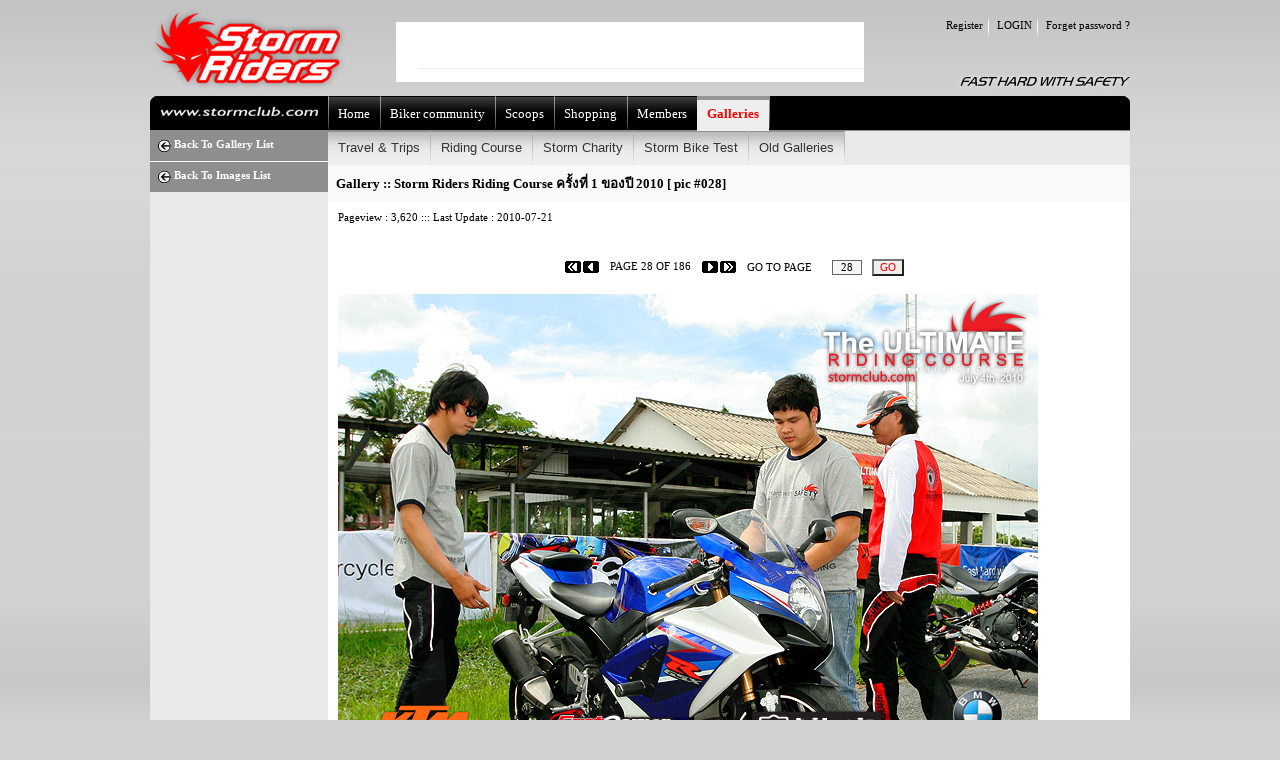

--- FILE ---
content_type: text/html; charset=UTF-8
request_url: http://www.stormclub.com/galleries/detail.php?gallery=0011&p=28
body_size: 3438
content:

<html>
<head>
<meta http-equiv="Content-Type" content="text/html; charset=utf-8" />
<title>Gallery :: Storm Riders Riding Course ครั้งที่ 1 ของปี 2010 [ pic #028]</title>
<link href="/themes/common/style.css" rel="stylesheet" type="text/css">
<link rel="shortcut icon" href="http://www.stormclub.com/images/favicon.ico" type="image/x-icon" />
<link href="/themes/gray/default.css" rel="stylesheet" type="text/css">
		<meta HTTP-EQUIV="Pragma" CONTENT="no-cache">
		<meta name="description" content="Storm Riders Club">
<style type="text/css">
<!--
.style1 {font-weight: bold}
-->
</style>
</head> 
<body oncontextmenu="return false" ondragstart="return false">
<!-- Start Topbar -->
<table width="980" border="0" align="center" cellpadding="0" cellspacing="0" id="fast-hard">
<tr>
<td width="204" align="left" valign="top"><img src="/themes/gray/images/logo.png" width="204" height="88"></td>
<td width="550" align="center" >
<!-- Insert Banner 468X60-->
<iframe allowtransparency="true" frameborder="0" height="60"  width="468" scrolling="no" src="/banners/HT_468x60.php"  marginwidth="0" marginheight="0"></iframe><!-- End Banner 468X60-->
</td>
<td width="224" align="right" valign="top" id="topbar-user">
			<a href="/members/register.php">Register</a><img src="/themes/common/images/border-white.png" width="1" height="20" hspace="5" vspace="5" align="absmiddle">
			<a href="/members/login.php">LOGIN</a><img src="/themes/common/images/border-white.png" width="1" height="20" hspace="5" vspace="5" align="absmiddle">
			<a href="/members/reset.passwd.php">Forget password ?</a>
			</td>
</tr>
</table>
<table width="980" border="0" align="center" cellpadding="0" cellspacing="0">
<tr>
<td width="178" valign="top" id="main-menu-bg-left"><img src="/themes/gray/images/main-menu/left.png" width="178" height="35"></td>
<td valign="top" id="main-menu-bg">
<!-- Start Main Menu -->
<table border="0" cellspacing="0" cellpadding="0">
<tr>
<td name="10" valign="top" id="menu-inactive" ><a href="/" >Home</a></td>
<td name="11" valign="top" id="menu-inactive" ><a href="/webboard/index.php?sec=1103&no=2" >Biker community</a></td>
<td name="12" valign="top" id="menu-inactive" ><a href="/scoops/index.php?sec=1200" >Scoops</a></td>
<td name="14" valign="top" id="menu-inactive" ><a href="/shopping/index.php?sec=1400" >Shopping</a></td>
<td name="15" valign="top" id="menu-inactive" ><a href="/members/register.php" >Members</a></td>
<td name="16" valign="top" id="menu-actived" ><a href="/galleries/index.php?sec=1600">Galleries</a></td>
<td><img src="/themes/gray/images/main-menu/border.png" width="1" height="35"></td>
</tr>
</table>
<!-- End Main Menu-->
</td>
<td width="8" valign="top" id="main-menu-bg-left"><img src="/themes/gray/images/main-menu/right.png" width="9" height="35"></td>
</tr>
</table>
<!-- End Topbar -->
<table width="980" border="0" align="center" cellpadding="0" cellspacing="0">
<tr>
<td width="178" rowspan="4" valign="top" bgcolor="#e9e9e9" class="txt-10b">
<!-- Start Login box--><!-- End login box-->
<table width="100%" border="0" cellspacing="0" cellpadding="0">
<tr>
<td height="20" id="box-name"><img src="/themes/icons/icon1.gif" width="13" height="14" border="0" align="absmiddle"><a href="" style="color:#FFFFFF"> Back
To Gallery List</a></td>
</tr>
<tr>
<td height="20" id="box-name" style="border-top:solid 1px #FFFFFF;"><img src="/themes/icons/icon1.gif" width="13" height="14" border="0" align="absmiddle"><a href="" style="color:#FFFFFF"> Back
To Images List</a></td>
</tr>
</table>
<table cellpadding="0" cellspacing="0" align="center">
<tr>
<td>
<!-- Start Side Banner HL1-HLX-->
<!-- End Side Banner HL1-HLX--></td>
</tr>
</table></td>
<td valign="top" bgcolor="#e9e9e9" style="padding:8px; padding-top:0px; padding-bottom:0px;" id="sub-menu">
<!-- start member submenu--><!-- end member submenu--></td>
</tr>

<tr>
<td bgcolor="#e9e9e9"><table border="0" cellpadding="0" cellspacing="0"><tr><td height="34" valign="middle" class="sub-menu-b"><a href="/galleries/index.php?sec=1601&group=1">Travel & Trips</a></td><td height="34" valign="middle" class="sub-menu"><img src="/themes/common/images/submenu/border.png" width="1" height="34"></td><td height="34" valign="middle" class="sub-menu-b"><a href="/galleries/index.php?sec=1602&group=2">Riding Course</a></td><td height="34" valign="middle" class="sub-menu"><img src="/themes/common/images/submenu/border.png" width="1" height="34"></td><td height="34" valign="middle" class="sub-menu-b"><a href="/galleries/index.php?sec=1603&group=3">Storm Charity</a></td><td height="34" valign="middle" class="sub-menu"><img src="/themes/common/images/submenu/border.png" width="1" height="34"></td><td height="34" valign="middle" class="sub-menu-b"><a href="/galleries/index.php?sec=1604&group=4">Storm Bike Test</a></td><td height="34" valign="middle" class="sub-menu"><img src="/themes/common/images/submenu/border.png" width="1" height="34"></td><td height="34" valign="middle" class="sub-menu-b"><a href="/galleries/old/index.php">Old Galleries</a></td><td height="34" valign="middle" class="sub-menu"><img src="/themes/common/images/submenu/border.png" width="1" height="34"></td></tr></table></td>
</tr>
<tr>
<td bgcolor="#f9f9f9" class="txt-10a" style="padding:8px;"><strong>Gallery :: Storm Riders Riding Course ครั้งที่ 1 ของปี 2010 [ pic #028]</strong></td>
</tr>
<tr>
<td height="400" valign="top" bgcolor="#FFFFFF" style="padding:10px;">

<!-- ==================================================================================-->
<div class="txt-black-8">Pageview : 3,620 ::: Last Update : 2010-07-21</div><br>
<br><div>			<script language="JavaScript">
			var totalPage = 186;
			function checkPageNumber(me){
				var value = me.value;
				if (isNaN(value) || value < 0) return me.value = 0;
				else if (value > totalPage) return me.value = totalPage;
			}
			
			function nextPage(me){
				var form = me.form;
				if (!form.p) return;
				var pageNum = form.p.value;
				if (pageNum > totalPage ) ++form.p.value;
				else ++form.p.value;
			}
			
			function prevPage(me){
				var form = me.form;
				if (!form.p) return;
				var pageNum = form.p.value;
				if (--pageNum < totalPage) --form.p.value;
				else if (--pageNum < 1) form.p.value;
				else form.p.value;
			}
			
			function prevEnd(me){
				var form = me.form;
				if (!form.p) return;
				
				var pageNum = 1
				form.p.value=pageNum;
				form.p.value;
			}

			function nextEnd(me){
				var form = me.form;
				if (!form.p) return;
				
				var pageNum = totalPage
				form.p.value=pageNum;
				form.p.value;
			}

			function clearForm(form)	{
				if (undefined === form) return;
				for (var index = 0; index < form.elements.length; ++index)				{
					elm = form.elements[index];
					switch (elm.type){
					case "text" :
					case "textarea" :
					elm.value = "";
					continue;
			
					case "checkbox" :
					case "radio" :
					elm.checked = false;
					continue;
			
					case "select-one" :
					case "select-multi" :
						elm.selectedIndex = 0;
						continue;
					}
				}
			}
			
			
			function submitForm(me){
				if (!me.p) return;
				if (!me.p.oldValue) return true;
				return me.p.oldValue != me.p.value;
			}
			</script>
			<table border="0" cellspacing="0" cellpadding="0" align="center">
			<form method="get" action="/galleries/detail.php" onsubmit="checkPageNumber(this.p)">
			<input type="hidden" name="gallery" value="0011">
			<tr> 
			<td> 
			<table border="0" cellspacing="0" cellpadding="0" style="color:#000000">
			<tr> 
			<td align="right" height="14" style="padding-left:10px; padding-right:10px;">
			<input 
			style="border:none" type="image" 
			src="/themes/icons/arrow_left_end_1.gif" 
			border="0"  alt="First"  onclick="prevEnd(this);" align="middle" 
						/><input 
			style="border:none" type="image" 
			src="/themes/icons/arrow_left.gif" 
			border="0"  alt="Previous"  
			onclick="prevPage(this);" align="middle" 
						/></td>
			<td align="center"  style=" font-size:8pt; font-family:'Verdana';  ">PAGE 28 OF 186</td>
			<td style="padding-left:10px; "> 
			<input style="border:none" 
			type="image" src="/themes/icons/arrow_right.gif" 
			border="0" alt="Next" onclick="nextPage(this);" align="middle" 
						/><input style="border:none" 
			type="image" src="/themes/icons/arrow_right_end_1.gif" 
			border="0" alt="End" onclick="nextEnd(this);" align="middle" 
						/></td>
			</tr>
			</table>
			</td>
			<td align="center"  style=" font-size:8pt; font-family:'Verdana'; padding-left:10px; padding-right:10px; color:#000000">GO TO PAGE</td>
			<td style="padding-left:10px; padding-right:10px;">
			<input type="text" name="p" style="text-align:center; width:30px; font-size:8pt; font-family:'Verdana'; border:solid 1px #666666; background:#F5F5F5"  maxlength="5" value="28" oldvalue="" onchange="checkPageNumber(this)" 
						/>
			</td>
			<td><input type="submit" value="GO" name="submit" style=" font-size:8pt; font-family:'Verdana';  color:#FF0000; background:#EEEEEE;"
						/>
			</td>
			</tr>
			</form>
			</table>
		</div><br>
<div><img src="/images/galleries/0011/028.jpg" border="0"></div>
<br><div>			<script language="JavaScript">
			var totalPage = 186;
			function checkPageNumber(me){
				var value = me.value;
				if (isNaN(value) || value < 0) return me.value = 0;
				else if (value > totalPage) return me.value = totalPage;
			}
			
			function nextPage(me){
				var form = me.form;
				if (!form.p) return;
				var pageNum = form.p.value;
				if (pageNum > totalPage ) ++form.p.value;
				else ++form.p.value;
			}
			
			function prevPage(me){
				var form = me.form;
				if (!form.p) return;
				var pageNum = form.p.value;
				if (--pageNum < totalPage) --form.p.value;
				else if (--pageNum < 1) form.p.value;
				else form.p.value;
			}
			
			function prevEnd(me){
				var form = me.form;
				if (!form.p) return;
				
				var pageNum = 1
				form.p.value=pageNum;
				form.p.value;
			}

			function nextEnd(me){
				var form = me.form;
				if (!form.p) return;
				
				var pageNum = totalPage
				form.p.value=pageNum;
				form.p.value;
			}

			function clearForm(form)	{
				if (undefined === form) return;
				for (var index = 0; index < form.elements.length; ++index)				{
					elm = form.elements[index];
					switch (elm.type){
					case "text" :
					case "textarea" :
					elm.value = "";
					continue;
			
					case "checkbox" :
					case "radio" :
					elm.checked = false;
					continue;
			
					case "select-one" :
					case "select-multi" :
						elm.selectedIndex = 0;
						continue;
					}
				}
			}
			
			
			function submitForm(me){
				if (!me.p) return;
				if (!me.p.oldValue) return true;
				return me.p.oldValue != me.p.value;
			}
			</script>
			<table border="0" cellspacing="0" cellpadding="0" align="center">
			<form method="get" action="/galleries/detail.php" onsubmit="checkPageNumber(this.p)">
			<input type="hidden" name="gallery" value="0011">
			<tr> 
			<td> 
			<table border="0" cellspacing="0" cellpadding="0" style="color:#000000">
			<tr> 
			<td align="right" height="14" style="padding-left:10px; padding-right:10px;">
			<input 
			style="border:none" type="image" 
			src="/themes/icons/arrow_left_end_1.gif" 
			border="0"  alt="First"  onclick="prevEnd(this);" align="middle" 
						/><input 
			style="border:none" type="image" 
			src="/themes/icons/arrow_left.gif" 
			border="0"  alt="Previous"  
			onclick="prevPage(this);" align="middle" 
						/></td>
			<td align="center"  style=" font-size:8pt; font-family:'Verdana';  ">PAGE 28 OF 186</td>
			<td style="padding-left:10px; "> 
			<input style="border:none" 
			type="image" src="/themes/icons/arrow_right.gif" 
			border="0" alt="Next" onclick="nextPage(this);" align="middle" 
						/><input style="border:none" 
			type="image" src="/themes/icons/arrow_right_end_1.gif" 
			border="0" alt="End" onclick="nextEnd(this);" align="middle" 
						/></td>
			</tr>
			</table>
			</td>
			<td align="center"  style=" font-size:8pt; font-family:'Verdana'; padding-left:10px; padding-right:10px; color:#000000">GO TO PAGE</td>
			<td style="padding-left:10px; padding-right:10px;">
			<input type="text" name="p" style="text-align:center; width:30px; font-size:8pt; font-family:'Verdana'; border:solid 1px #666666; background:#F5F5F5"  maxlength="5" value="28" oldvalue="" onchange="checkPageNumber(this)" 
						/>
			</td>
			<td><input type="submit" value="GO" name="submit" style=" font-size:8pt; font-family:'Verdana';  color:#FF0000; background:#EEEEEE;"
						/>
			</td>
			</tr>
			</form>
			</table>
		</div><br>
<div class="txt-10a" style="padding-top:10px; padding-bottom:20px;"></div>





<!-- ==================================================================================--></td></tr>
</table>
<table width="980" border="0" align="center" cellpadding="0" cellspacing="0">
<tr>
<td width="8" height="30"><img src="/themes/common/images/footer_body_left.png" width="8" height="30"></td>
<td align="right" bgcolor="#e9e9e9" id="end-content">

	<!--BEGIN WEB STAT CODE-->
	<SCRIPT LANGUAGE="javascript1.1"> page="Gallery :: Storm Riders Riding Course ครั้งที่ 1 ของปี 2010 [ pic #028]";</SCRIPT>
	<SCRIPT LANGUAGE="javascript1.1" src="http://hits.truehits.in.th/data/d0005642.js"></SCRIPT>
	<NOSCRIPT> 
	<a target="_blank" href="http://truehits.net/stat.php?id=d0005642"><img src="http://hits.truehits.in.th/noscript.php?id=d0005642" alt="Thailand Web Stat" border=0 width=14 height=17></a> 
	<a target="_blank" href="http://truehits.net/">Truehits.net</a> 
	</NOSCRIPT>
	<!-- END WEBSTAT CODE -->

	<script type="text/javascript" language="javascript1.1" src="http://tracker.stats.in.th/tracker.php?uid=6089"></script>
	<noscript><a target="_blank" href="http://www.stats.in.th/">www.Stats.in.th</a></noscript>
	<script type="text/javascript">
	var gaJsHost = (("https:" == document.location.protocol) ? "https://ssl." : "http://www.");
	document.write(unescape("%3Cscript src='" + gaJsHost + "google-analytics.com/ga.js' type='text/javascript'%3E%3C/script%3E"));
	</script>

<a href="/members/policy.php">Privacy &amp; Policy Statements</a> <img src="/themes/common/images/border-gray.png" width="1" height="20" hspace="5" vspace="5" align="absmiddle"> 
<a href="/banners/index.php" target="_blank" style="color:#000000; font-weight:bold;">Advertisement</a> <img src="/themes/common/images/border-gray.png" width="1" height="20" hspace="5" vspace="5" align="absmiddle"> 
<a href="/about/index.php">About StormClub.com</a> <img src="/themes/common/images/border-gray.png" width="1" height="20" hspace="5" vspace="5" align="absmiddle"> 
<a href="/about/contact.php">Contact Stormclub.com</a></td>
<td width="8"><img src="/themes/common/images/footer_body_right.png" width="8" height="30"></td>
</tr>
</table>
<table width="980" border="0" align="center" cellpadding="0" cellspacing="0">
<tr>
<td width="9" height="30" id="footer-bg-left">&nbsp;</td>
<td align="center" valign="top" id="footer-bg">Best viewed on 
			<a href="http://www.microsoft.com/windows/internet-explorer/download-ie.aspx" target="_blank">MS Internet Explorer 7 .x</a> or 
			<a href="http://www.mozilla.com/en-US/firefox/" target="_blank">Mozilla Firefox 3.0x</a> and 
			<a href="http://www.apple.com/downloads/" target="_blank">Apple Safari 3.1.x</a> <br>
			Resolution 1024x768 pixels.<br>
			&copy;1998-2026 stormclub.com, All rights reserved. <br> </td>
<td width="4" id="footer-bg-right">&nbsp;</td>
</tr>
</table>
<script type="text/javascript">
var gaJsHost = (("https:" == document.location.protocol) ? "https://ssl." : "http://www.");
document.write(unescape("%3Cscript src='" + gaJsHost + "google-analytics.com/ga.js' type='text/javascript'%3E%3C/script%3E"));
</script>
<script type="text/javascript">
try{ 
var pageTracker = _gat._getTracker("UA-7053481-1");
pageTracker._trackPageview();
} catch(err) {} 
</script>
</body>
</html>

--- FILE ---
content_type: text/html; charset=UTF-8
request_url: http://www.stormclub.com/banners/HT_468x60.php
body_size: 547
content:
<html>
<head>
<script type="text/javascript" src="/ajax/prototype-1.6.0.3.js"></script>
<script type="text/javascript">
    Event.observe(window, 'load', function() {
        var banner = $('banner');
        var banner_link = $('banner-link');
        var rotation_interval = 4; /* 4 seconds */
        var banners = [
						{ banner: '/images/banners/AD49.png', url: 'https://joker24hr.com'},
      				{ banner: '/images/banners/AD50.jpg', url: 'http://www.ktmbangkok.com'},
      				{ banner: '/images/banners/AD51.jpg', url: 'http://www.ktmbangkok.com'},
      				{ banner: '/images/banners/AD52.jpg', url: 'http://www.ktmbangkok.com'}
      		 ];
		 var currentIndex = parseInt(Math.random().toString().replace('0\.', '')) % banners.length;
        function rotateBanner(){
            if (banners.length <= currentIndex){ currentIndex = 0;}
	            banner.src = banners[currentIndex].banner;
		        banner_link.href = banners[currentIndex++].url
			}
        new PeriodicalExecuter(rotateBanner, rotation_interval);
        rotateBanner(); 
        banner.show();
    });
</script>
</head>
<body>
<a id="banner-link" target="_blank"><img id="banner" src="" style="display:none; border:none;"></a>
</body>
</html>


--- FILE ---
content_type: text/css
request_url: http://www.stormclub.com/themes/common/style.css
body_size: 1158
content:
td div p input textarea select iframe layer span { font-family:'Tahoma';}
/*========================================================================
Using By Ajax 
=========================================================================*/
.valid{  font-size:10pt; color:#003300;  background-color:#F1F1F1; }
.invalid{  font-size:10pt; color:#000000;  background-color:#FFFF99; }

.status-valid{  font-size:10pt; color:#006600; padding-left:5px;  }
.status-invalid{  font-size:10pt; color:#990000; padding-left:5px; }

div#content {
    clear: none;
    background-color: #fffeee;
    padding: 5px;
    padding: 5px;
	font-family:'Tahama';
	font-size:8pt;
	width:805px;
	height:30px;
	text-align:center;
}

/*========================================================================
End Ajax 
=========================================================================*/
.column-right{
background-image:url(/themes/common/images/column_bg.png);
background-repeat:repeat-x;
background-position:left top;
width:230px;
border-left:dashed 1px #CCCCCC;
}



#footer-bg-left{
background-image:url(/themes/common/images/footer_left_border.png);
background-repeat:no-repeat;
background-position:left top;
width:9px; height:124px;
}

#footer-bg-right{
background-image:url(/themes/common/images/footer_right_border.png);
background-repeat:no-repeat;
background-position:left top;
width:9px; height:124px;
}

#footer-bg{
background-image:url(/themes/common/images/footer_center.png);
background-repeat:repeat-x;
background-position:left top;
height:124px;
padding-top:10px;
padding-left:6px;
padding-right:6px;
font-family:'Verdana';
font-size:8pt;
color:#FFFFFF;
} 

#row-border-bottom { 
background-image:url(/themes/common/images/row-border-gray.png);
background-repeat:no-repeat;
background-position:center top;
height:1px;
}

#input-1 { background-color:#F1F1F1; font-size:10pt; font-family:'Tahoma';}
.input-1 { background-color:#F1F1F1; font-size:10pt; font-family:'Tahoma';}

#button-gray { background-color:#999999; font-family:'Tahoma'; font-weight:bold; font-size:8pt; color:#FFFFFF;}
#button-green { background-color:#026824; font-family:'Tahoma'; font-weight:bold; font-size:8pt; color:#FFFFFF;}
#button-blue { background-color:#193ebb; font-family:'Tahoma'; font-weight:bold; font-size:8pt; color:#FFFFFF;}
#button-red { background-color:#990000; font-family:'Tahoma'; font-weight:bold; font-size:8pt; color:#FFFFFF;}
#button-black { background-color:#000000; font-family:'Tahoma'; font-weight:bold; font-size:8pt; color:#FFFFFF;}

.button-gray { background-color:#999999; font-family:'Tahoma'; font-weight:bold; font-size:8pt; color:#FFFFFF;}
.button-green { background-color:#026824; font-family:'Tahoma'; font-weight:bold; font-size:8pt; color:#FFFFFF;}
.button-blue { background-color:#193ebb; font-family:'Tahoma'; font-weight:bold; font-size:8pt; color:#FFFFFF;}
.button-red { background-color:#990000; font-family:'Tahoma'; font-weight:bold; font-size:8pt; color:#FFFFFF;}
.button-black { background-color:#000000; font-family:'Tahoma'; font-weight:bold; font-size:8pt; color:#FFFFFF;}

#box-name {
background-color:#8e8e8e;
padding:8px;
font-family:'Verdana';
font-weight:bold;
font-size:8pt;
color:#FFFFFF;
}
#box-name a:link { color:#FFFFFF; text-decoration:none; }
#box-name a:visited { color:#FFFFFF; text-decoration:none; }
#box-name a:active { color:#FFFFFF; text-decoration:none; }
#box-name a:hover { color:#FFFFFF; text-decoration:none; }

#box-detail { padding:8px; }
#box-detail a:link { color:#CC0000; text-decoration:none; }
#box-detail a:visited { color:#CC0000; text-decoration:none; }
#box-detail a:active { color:#CC0000; text-decoration:none; }
#box-detail a:hover { color:#FFFFFF; text-decoration:none; }

.menu-shopping{ 
font-family:'Verdana'; 
font-size:8pt; 
font-weight: bold; color:#EEEEEE; 
text-decoration:none; 
background-color:#000000; 
border-bottom:solid 1px #999999; 
padding:5px; padding-left:8px;}
.menu-shopping a:link { color:#FFEEEE; text-decoration:none;}
.menu-shopping a:visited { color:#EEEEEE; text-decoration:none; }
.menu-shopping a:active { color:#EEEEEE; text-decoration:none; }
.menu-shopping a:hover { color:#EEEEEE; text-decoration:none; }



.txt-white-10{  font-size:10pt; color:#FFFFFF;}
.txt-white-10 a:link {  color:#FFFFFF;}
.txt-white-10 a:visited { color:#FFFFFF;}
.txt-white-10 a:active { color:#FFFFFF;}
.txt-white-10 a:hover { color:#FFFFFF;}

.txt-black-8{  font-size:8pt; color:#000000; font-family:'Tahoma';}
.txt-black-8 a:link {  color:#000000; text-decoration:none}
.txt-black-8 a:visited { color:#000000; text-decoration:none}
.txt-black-8 a:active { color:#000000; text-decoration:none}
.txt-black-8 a:hover { color:#990000; text-decoration:underline}

.txt-gray-8{  font-size:8pt; color:#666666;}
.txt-gray-8 a:link {  color:#666666; text-decoration:none}
.txt-gray-8 a:visited { color:#666666; text-decoration:none}
.txt-gray-8 a:active { color:#666666; text-decoration:none}
.txt-gray-8 a:hover { color:#990000; text-decoration:underline}

.txt-black-10{  font-size:10pt; color:#000000; font-family:'Tahoma';}
.txt-black-10 a:link {  color:#000000; text-decoration:none}
.txt-black-10 a:visited { color:#000000; text-decoration:none}
.txt-black-10 a:active { color:#000000; text-decoration:none}
.txt-black-10 a:hover { color:#990000; text-decoration:underline}

.txt-gray-10{  font-size:10pt; color:#666666;}
.txt-gray-10 a:link {  color:#666666; text-decoration:none}
.txt-gray-10 a:visited { color:#666666; text-decoration:none}
.txt-gray-10 a:active { color:#666666; text-decoration:none}
.txt-gray-10 a:hover { color:#990000; text-decoration:underline}

.warnning{  font-size:8pt; color:#990000; }
.warnning-input { background-color:#FF9900}


.ad-lead {  font-size:10pt; font-weight:bold; font-family:'Tahoma'; color:#CC0000; padding-top:2px; padding-bottom:2px; text-decoration:underline}
.ad-lead a:link {  color:#CC0000; text-decoration:none}
.ad-lead a:visited { color:#CC0000; text-decoration:none}
.ad-lead a:active { color:#CC0000; text-decoration:none}
.ad-lead a:hover { color:#CC0000; text-decoration:underline}

.ad-th {  font-size:10pt; font-weight:bold; font-family:'Tahoma'; color:#000000; padding-top:2px; padding-bottom:2px; border-bottom:solid 1px #CCCCCC;}
.ad-th a:link {  color:#003399; text-decoration:none}
.ad-th a:visited { color:#003399; text-decoration:none}
.ad-th a:active { color:#003399; text-decoration:none}
.ad-th a:hover { color:#003399; text-decoration:underline}

.ad-td {  font-size:10pt; font-family:'Tahoma'; color:#003399; padding-top:2px; padding-bottom:2px; border-bottom:solid 1px #CCCCCC;}
.ad-td a:link {  color:#003399; text-decoration:none}
.ad-td a:visited { color:#003399; text-decoration:none}
.ad-td a:active { color:#003399; text-decoration:none}
.ad-td a:hover { color:#003399; text-decoration:underline}


--- FILE ---
content_type: text/css
request_url: http://www.stormclub.com/themes/gray/default.css
body_size: 962
content:

/* Theme by Color */

body {
margin-left: 0px;
margin-top: 8px;
margin-right: 0px;
margin-bottom: 0px;

background-color:#d2d2d2;
background-image:url(images/body_bg.png);
background-repeat:repeat-x;
background-position:left top;
}

#fast-hard{
background-image:url(images/fast_hard.png);
background-repeat:no-repeat;
background-position:right bottom;
}

#main-menu-bg{
background-image:url(images/main-menu/bg.png);
background-repeat:repeat-x;
background-position:left top;
}

#main-menu-bg-left{
background-image:url(images/main-menu/bg-left.png);
background-repeat:repeat-x;
background-position:left top;
}

#footer-bg{ font-family:'Verdana'; font-size:8pt; line-height:12pt; color:#EEEEEE; text-decoration:none; }
#footer-bg a:link { color:#FFFFFF; text-decoration:none; }
#footer-bg a:visited { color:#FFFFFF; text-decoration:none; }
#footer-bg a:active { color:#FFFFFF; text-decoration:none; }
#footer-bg a:hover { color:#FFFFFF; text-decoration:underline; }

#end-content {
background-color:#e9e9e9;
padding-left:6px;
padding-right:6px;
font-size:8pt;
color:#666666;
}
#end-content  a:link { color:#666666; text-decoration:none; }
#end-content  a:visited { color:#666666; text-decoration:none; }
#end-content  a:active { color:#666666; text-decoration:none; }
#end-content  a:hover { color:#000000; text-decoration:underline; }

#menu-inactive{
background-image:url(images/main-menu/inactive.png);
background-repeat:no-repeat;
background-position:left top;
height:35px;
padding-left:10px;
padding-right:10px;
padding-top:10px;
font-family:'Verdana';
font-size:10pt;
color:#FFFFFF;
}
#menu-inactive a:link { color:#FFFFFF; text-decoration:none; }
#menu-inactive a:visited { color:#FFFFFF; text-decoration:none; }
#menu-inactive a:active { color:#FFFFFF; text-decoration:none; }
#menu-inactive a:hover { color:#FFFFFF; text-decoration:underline; }

#menu-actived{
background-image:url(images/main-menu/actived.png);
background-repeat:no-repeat;
background-position:left top;
height:35px;
padding-left:10px;
padding-right:10px;
padding-top:10px;
font-family:'Verdana';
font-size:10pt;
font-weight:bold;
color:#FF0000;
}
#menu-actived a:link { color:#FF0000; text-decoration:none; }
#menu-actived a:visited { color:#FF0000; text-decoration:none; }
#menu-actived a:active { color:#FF0000; text-decoration:none; }
#menu-actived a:hover { color:#FF0000; text-decoration:underline; }


.sub-menu-a{
background-color:#EEEEEE;
padding-left:10px;
padding-right:10px; 
height:34px;
font-size:10pt;
font-family:Verdana, Arial, Helvetica, sans-serif;
font-weight:bold;
font-size:10pt;
color:#FF0000;
}

.sub-menu-a a:link { color:#FF0000; text-decoration:none}
.sub-menu-a a:visited { color:#FF0000; text-decoration:none}
.sub-menu-a a:active { color:#FF0000; text-decoration:none}
.sub-menu-a a:hover { color:#FF0000; text-decoration:underline}

.sub-menu-b{
background:url(/themes/common/images/submenu/inactive-bg.png);
background-repeat:repeat-x;
background-position:top left;
padding-left:10px;
padding-right:10px; 
height:34px;
font-family:Verdana, Arial, Helvetica, sans-serif;
font-weight:normal;
font-size:10pt;
color:#666666;
}
.sub-menu-b a:link { color:#333333; text-decoration:none}
.sub-menu-b a:visited { color:#333333; text-decoration:none}
.sub-menu-b a:active { color:#333333; text-decoration:none}
.sub-menu-b a:hover { color:#333333; text-decoration:underline}


#topbar-user{
padding-top:4px;
font-family:'Verdana';
font-size:8pt;
color:#000000;
}
#topbar-user a:link { color:#000000; text-decoration:none; }
#topbar-user a:visited { color:#000000; text-decoration:none; }
#topbar-user a:active { color:#000000; text-decoration:none; }
#topbar-user a:hover { color:#000000; text-decoration:none; }


#htd-1 { padding-right:10px; padding-top:4px; padding-bottom:4px;}

.row-head-10b {  font-family:'Tahoma'; font-weight:bold; font-size:8pt;  padding:3px; padding-top:4px; padding-bottom:4px;}

.row-data-10 {  font-family:'Tahoma'; font-size:10pt; padding:3px; padding-top:4px; padding-bottom:4px;}
.row-data-10 a:link {  color:#000000; text-decoration:none}
.row-data-10 a:visited {  color:#000000; text-decoration:none}
.row-data-10 a:active {  color:#000000; text-decoration:none}
.row-data-10 a:hover {  color:#990000; text-decoration:underline}

.txt-Verdana-8 { font-family:'Verdana'; font-size:8pt;}
.txt-Verdana-8 a:link { color:#000000; text-decoration:none}
.txt-Verdana-8 a:visited { color:#000000; text-decoration:none}
.txt-Verdana-8 a:active { color:#000000; text-decoration:none}
.txt-Verdana-8 a:hover { color:#000000; text-decoration:underline;}

.txt-Tahoma-8 { font-family:'Tahoma'; font-size:8pt; color:#666666;}
.txt-Tahoma-8 a:link { font-weight:bold; color:#000000; text-decoration:none}
.txt-Tahoma-8 a:visited { color:#000000; text-decoration:none}
.txt-Tahoma-8 a:active { color:#000000; text-decoration:none}
.txt-Tahoma-8 a:hover { color:#000000; text-decoration:underline;}

.txt-Tahoma-10 { font-family:'Tahoma'; font-size:10pt;}
.txt-Tahoma-10 a:link { color:#000066; text-decoration:none}
.txt-Tahoma-10 a:visited { color:#000066; text-decoration:none}
.txt-Tahoma-10 a:active { color:#000066; text-decoration:none}
.txt-Tahoma-10 a:hover { color:#000099; text-decoration:underline;}

.txt-10a { font-family:'Tahoma'; font-size:10pt; color:#000000;}
.txt-10a a:link { color:#000000; text-decoration:none}
.txt-10a a:visited { color:#000000; text-decoration:none}
.txt-10a a:active { color:#000000; text-decoration:none}
.txt-10a a:hover { color:#000000; text-decoration:underline;}

.txt-10b { font-family:'Tahoma'; font-size:10pt; color:#012f83;}
.txt-10b a:link { color:#012f83; text-decoration:none}
.txt-10b a:visited { color:#012f83; text-decoration:none}
.txt-10b a:active { color:#012f83; text-decoration:none}
.txt-10b a:hover { color:#012f83; text-decoration:underline;}